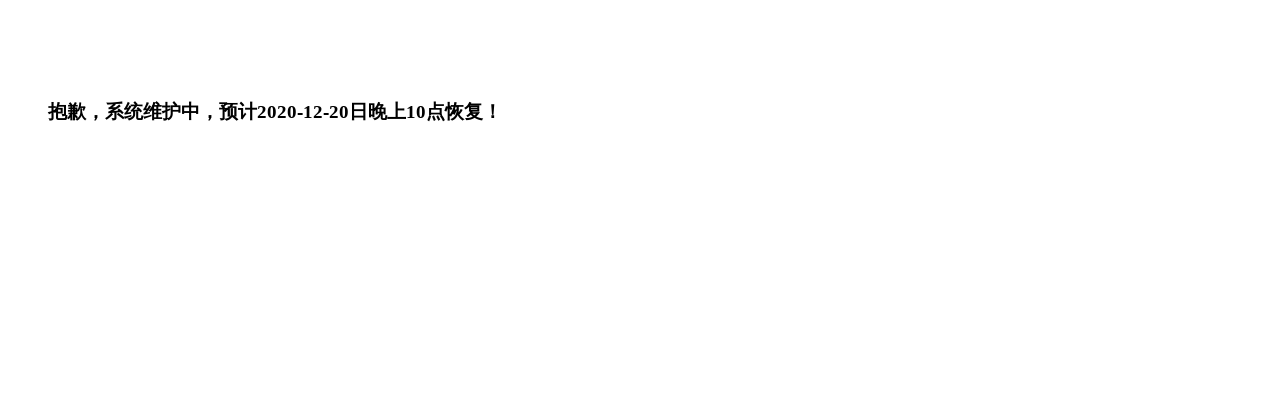

--- FILE ---
content_type: text/html
request_url: http://jzxh.ijournals.net.cn/
body_size: 497
content:
<!DOCTYPE HTML PUBLIC "-//W3C//DTD HTML 4.01 Transitional//EN" "http://www.w3.org/TR/html4/loose.dtd">
<html>
 <head>
  <title>系统维护中</title>
  <meta name="Generator" content="EditPlus">
  <meta name="Author" content="">
  <meta name="Keywords" content="">
  <meta name="Description" content="">
 </head>

 <body>
<br><br><br><br><h3>&nbsp;&nbsp;&nbsp;&nbsp;&nbsp;&nbsp;&nbsp;&nbsp;抱歉，系统维护中，预计2020-12-20日晚上10点恢复！</h3>
 </body>
</html>
